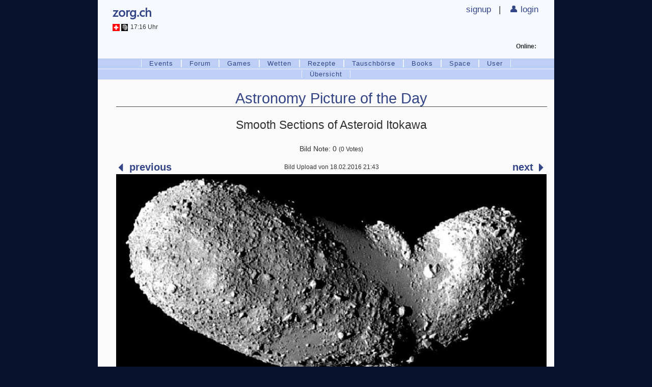

--- FILE ---
content_type: text/html; charset=UTF-8
request_url: https://zorg.ch/gallery.php?show=pic&picID=8582
body_size: 5817
content:
<!DOCTYPE html>
<html lang="de">	<head>		<meta http-equiv="Content-Type" content="text/html; charset=utf-8">
		<meta http-equiv="X-UA-Compatible" content="IE=edge">
		<meta name="application-name" content="zorg.ch Website"/>
		<meta name="geo.position" content="47.4233;9.37">
		<meta name="geo.region" content="CH-SG">
		<meta name="geo.placename" content="St. Gallen">
		<meta name="ICBM" content="47.4233, 9.37">
		<meta name="viewport" content="width=device-width, initial-scale=1, viewport-fit=cover">
		<title>Gallery Album #41: Pic «Smooth Sections of Asteroid Itokawa» - zorg.ch</title>
		<meta name="twitter:card" content="summary">		<meta name="twitter:title" content="Gallery Album #41: Pic «Smooth Sections of Asteroid Itokawa» - zorg.ch">
		<meta property="og:title" content="Gallery Album #41: Pic «Smooth Sections of Asteroid Itokawa» - zorg.ch">
				<meta name="twitter:site" content="ZorgCH">
		<meta name="twitter:creator" content="ZorgCH">
				<meta property="og:site_name" content="zorg.ch">
		<meta property="og:url" content="https://zorg.ch/gallery.php?show=pic&picID=8582">
		<meta property="og:type" content="website">
							<meta name="twitter:description" content="Smooth Sections of Asteroid Itokawa">
			<meta property="og:description" content="Smooth Sections of Asteroid Itokawa">
			<meta itemprop="description" content="Smooth Sections of Asteroid Itokawa">
			<meta name="description" content="Smooth Sections of Asteroid Itokawa">
						<meta property="fb:app_id" content="110932998937967">
				<link rel="canonical" href="https://zorg.ch?show=pic&picID=8582" />
						<link rel="apple-touch-icon" sizes="180x180" href="/images/favicons/day/apple-touch-icon.png?v=7d09b18">
		<link rel="icon" type="image/png" sizes="32x32" href="/images/favicons/day/favicon-32x32.png?v=7d09b18">
		<link rel="icon" type="image/png" sizes="16x16" href="/images/favicons/day/favicon-16x16.png?v=7d09b18">
		<link rel="manifest" href="/images/favicons/day/site.webmanifest?v=7d09b18">
		<link rel="mask-icon" href="/images/favicons/day/safari-pinned-tab.svg?v=7d09b18" color="#000000">
		<link rel="shortcut icon" href="/images/favicons/day/favicon.ico?v=7d09b18">
		<meta name="msapplication-TileColor" content="#000000">
		<meta name="msapplication-config" content="/images/favicons/browserconfig.xml?v=7d09b18">
		<meta name="theme-color" content="#07132c" media="(prefers-color-scheme: dark)">
		<meta name="theme-color" content="#f6f9fe" media="(prefers-color-scheme: light)">		<script src="/js/zorg.js?v=7d09b18" prefetch as="script"></script>
		<script src="/js/ie11cssproperties.min.js"></script>
						<link rel="stylesheet" type="text/css" href="/css/css.php?v=7d09b18&layout=day" prefetch as="style">
						
		<!-- Webfonts -->
		<link rel="stylesheet" href="/css/fonts/segoe-ui.css" as="font">
		<link rel="stylesheet" href="/css/fonts/iosevka-web.css" as="font">

		<!-- RSS Feeds -->
				<link rel="alternate" type="application/rss+xml" title="RSS - zorg.ch" href="https://zorg.chhttps://zorg.ch/?layout=rss&type=forum" />
		<link rel="alternate" type="application/rss+xml" title="Forum Feed - zorg.ch" href="https://zorg.chhttps://zorg.ch/?layout=rss&type=forum&board=f" />
		<link rel="alternate" type="application/rss+xml" title="Events Feed - zorg.ch" href="https://zorg.chhttps://zorg.ch/?layout=rss&type=forum&board=e" />
		<link rel="alternate" type="application/rss+xml" title="Gallery Feed - zorg.ch" href="https://zorg.chhttps://zorg.ch/?layout=rss&type=forum&board=i" />
		<link rel="alternate" type="application/rss+xml" title="Rezepte Feed - zorg.ch" href="https://zorg.chhttps://zorg.ch/?layout=rss&type=forum&board=r" />
		<link rel="alternate" type="application/rss+xml" title="Neuste Activities - zorg.ch" href="https://zorg.chhttps://zorg.ch/?layout=rss&type=activities" />
	</head>

		<body onload="init()">
		<header class="zorghead">
		
						<nobr class="logo"><a href="/" id="top">zorg.ch</a></nobr>
			<div class="announcements">
							</div>

			<aside class="service">
					<form>
	<div class="login-input">
		<a href="/profil.php?do=anmeldung#newuser" style="margin-right: 10px;">signup</a>&nbsp;|&nbsp;
		<a id="show-login" href="javascript:" rel="noindex"><label class="emoji user">&nbsp;login</label></a>
	</div>
</form>
<link rel="stylesheet" type="text/css" href="/js/dialog-polyfill/dialog-polyfill.css">
<script src="/js/dialog-polyfill/dialog-polyfill.js"></script>
<dialog id="login-popup">
	<form name="loginform" id="loginform" class="login" action="/gallery.php?show=pic&picID=8582" method="post">
		<!--h4 class="modal-header">Auf zorg einloggen</h4-->
		<input type="hidden" name="do" value="login">
		<input type="hidden" name="redirect" value="L2dhbGxlcnkucGhwP3Nob3c9cGljJnBpY0lEPTg1ODI">
		<div class="login-input">
			<label class="emoji user">user<br><input type="text" name="username" value="" tabindex="1"></label>
			<a href="/profil.php?do=anmeldung#newuser">new</a>
		</div>
		<div class="login-input">
			<label class="emoji password">pass<br><input type="password" name="password" tabindex="2"></label>
			<a href="/profil.php?do=anmeldung#pwreset">forgot</a>
		</div>
		<footer class="modal-footer">
			<div class="login-input">
				<label style="white-space: nowrap;"><input type="checkbox" name="autologin" id="autologin" value="cookie" tabindex="3" style="margin-right: 0;">&nbsp;🍪-autologin</label>
				<input type="submit" value="login" tabindex="4" class="primary" style="margin-left: 10px;margin-right: 0;">
			</div>
		</footer>
	</form>
	<button id="login-popup-xclose" class="close" type="button">&times;</button>
</dialog>
<script>
	const loginFallbackUrl = '/gallery.php?show=pic&picID=8582&showlogin=true';
	const showLoginPopup = document.getElementById('show-login');
	const loginPopup = document.getElementById('login-popup');
	const btnXClosePopup = document.getElementById('login-popup-xclose');
	if (typeof dialogPolyfill !== 'undefined') dialogPolyfill.registerDialog(loginPopup);
	showLoginPopup.addEventListener('click', function(){
		if (loginPopup.showModal){
			loginPopup.showModal();
		} else {
			/** Fallback */
			window.location.replace(loginFallbackUrl.replace(/\s/g, ''));
		}
	});
	loginPopup.addEventListener('click', function(){ if (event.target.tagName === 'DIALOG') loginPopup.close() });
	btnXClosePopup.addEventListener('click', () => { loginPopup.close(); });
</script>
				</aside>

			<div class="onlineuser" id="onlineuser-list">
							</div>

			<div class="infos">
				<span class="solarstate">
					<img class="countryflag" src='/images/country/flags/CHE.png' alt='Switzerland (fallback)' title='Switzerland (fallback)'>					<img class="event" src='/images/sunset.jpg' alt='Sunset @ 17:16' title='Sunset @ 17:16'><nobr class="time">17:16 Uhr</nobr>									</span>
			</div>
		</header>

		<!--nav class="navigation" -->
				<nav class="navigation">
													
<div class="menu" >
	<a class="left">&nbsp;</a>
	<a href="/tpl/158">Events</a><a href="/forum.php">Forum</a><a href="/tpl/165">Games</a><a href="/wetten.php">Wetten</a><a href="/tpl/129">Rezepte</a><a href="/tpl/190">Tauschbörse</a><a href="/books.php">Books</a><a href="/spaceweather.php">Space</a><a href="/profil.php">User</a>
	<a class="right">&nbsp;</a>
</div>

											
<div class="menu" >
	<a class="left">&nbsp;</a>
	<a href="gallery.php">Übersicht</a>
	<a class="right">&nbsp;</a>
</div>
			</nav>
		<main class="main-content">
			<a href="/gallery.php?show=albumThumbs&albID=41&page=78"><h2 class="bottom_border center">Astronomy Picture of the Day</h2></a><h3 class="center">Smooth Sections of Asteroid Itokawa </h3><br><p class="center">Bild Note: 0 <small>(0 Votes)</small></p><div align="center"><table border="0" cellspacing="0" cellpadding="0"><tr style="font-size: 20px;"><td class="strong align-left" width="30%""><a id="prevpiclink" href="?show=pic&picID=8581">⏴ previous</a></td><td class="center light small">Bild Upload von 18.02.2016 21:43</td><td class="strong align-right" width="30%"><a id="nextpiclink" href="?show=pic&picID=8583">next ⏵</a></td></tr><tr><td colspan="3"><img id="thatpic" name="Smooth Sections of Asteroid Itokawa.jpg" src="/gallery/8582" download="Smooth Sections of Asteroid Itokawa.jpg" style="border: none;width: 100%;max-width: 100%;"></td></tr><tr><td colspan="3"><div id="layer8582"><table class="forum"itemprop="articleSection" itemscope itemtype="http://schema.org/Comment"><tr><td class="threading end"></td><td align="left" class="border forum"><table bgcolor="E1E1E1" style="table-layout:fixed;" width="100%"><tr class="tiny"><td class="forum comment meta left" style="width: 70%;"><div style="display: none;" itemscope itemtype="http://schema.org/Organization" itemprop="publisher"><span style="display: none;" itemprop="name">zorg.ch</span></div><a href="/gallery.php?show=pic&picID=8582&parent_id=8582#99780" name="99780">#99780</a> by <span itemprop="contributor" itemscope itemtype="http://schema.org/Person"><a href="/user/Barbara%20Harris" itemprop="url"><span itemprop="name">[z]Barbara Harris</span></a></span> @ <meta itemprop="datePublished" content="2007-04-23">23.04.2007 02:00<!--googleoff: all--><a href="#top" class="dont-wrap"> - nach oben -</a></td><td class="forum comment meta dont-wrap align-right hide-mobile" style="width: 15%;"><!--googleon: all--></td></tr><tr><td class="forum comment" colspan="3" itemprop="text"><a href='http://antwrp.gsfc.nasa.gov/apod/image/0704/itokawa07_hayabusa_big.gif'><b>Smooth Sections of Asteroid Itokawa </b></a><br>
			 <br>Explanation: </b>
Why are parts of this asteroid's surface so smooth?  

No one is yet sure, but it may have to do with the dynamics of an 
<a href="http://en.wikipedia.org/wiki/Asteroid">asteroid</a> that is a loose 

<a href="http://www.daviddarling.info/encyclopedia/R/rubble-pile_asteroid.html">pile of rubble</a> rather than a solid rock.  

The <a href="http://antwrp.gsfc.nasa.gov/apod/ap051116.html">unusual asteroid</a> 
has been visited recently by the 
<a href="http://www.cia.gov/cia/publications/factbook/geos/ja.html">Japan</a>ese spacecraft 
<a href="http://en.wikipedia.org/wiki/Hayabusa">Hayabusa</a> 
that has been documenting its unusual structure and mysterious 
<a href="http://antwrp.gsfc.nasa.gov/apod/ap051121.html">lack of craters</a>.  

Recent <a href="http://www.psi.edu/press/">analyses of the border regions</a> 
between smooth and rugged sections of Itokawa indicate that jostling of the asteroid might be creating segregation between large and small rocks near the surface, like the 
<a href="http://en.wikipedia.org/wiki/Brazil_nut_effect">Brazil nut effect</a>.

In late 2005, Hayabusa actually <a href="http://www.planetary.org/news/2005/1126_Hayabusa_Spacecraft_Lands_on_Asteroid.html">touched down</a> on one of the smooth patches, dubbed the MUSES Sea, and 
<a href="http://www.planetary.org/news/2005/1128_Hayabusa_Got_Sample_Yes.html">collected soil samples</a> that are to be returned to Earth for analysis.

Hayabusa will start its three-year long 
<a href="http://www.isas.jaxa.jp/e/snews/2007/0406.shtml">return trip</a> 
to Earth this month.

Computer simulations show that 500-meter asteroid Itokawa 
<a href="http://adsabs.harvard.edu/cgi-bin/nph-bib_query?bibcode=2005Icar..179..291M">may impact the Earth</a> within the next few million years.

 
 <br><br><a href='http://antwrp.gsfc.nasa.gov/apod/ap070422.html'>Credit &amp; Copyright</a></td></tr></table></td></tr></table><div id="layer99780"></div></div></td></tr></table></div>			</main>

		<!--googleoff: all-->
		<footer class="footer">
			<hr class="shadow">
			<section class="flex-one-column">
				<i class="emoji day"></i><span id="swisstime"></span>
			</section>
			<section class="flex-one-column small">
				<a href="https://github.com/zorgch/zorg-code/commit/7d09b18" target="_blank">7d09b18#7d09b18</a>&nbsp;(changed 26.12.2025 18:30)
			</section>						<section class="flex-two-column">
				<div class="icon">
										<svg xmlns:dc="http://purl.org/dc/elements/1.1/" xmlns:rdf="http://www.w3.org/1999/02/22-rdf-syntax-ns#" xmlns:svg="http://www.w3.org/2000/svg" xmlns="http://www.w3.org/2000/svg" xmlns:sodipodi="http://sodipodi.sourceforge.net/DTD/sodipodi-0.dtd" xmlns:inkscape="http://www.inkscape.org/namespaces/inkscape" version="1.1" x="0px" y="0px" viewBox="0 0 100 125"><title>dashboard-black.svg</title><g transform="translate(0,-952.36218)"><g transform="translate(7.0019695,959.32871)"><path style="text-indent:0;text-transform:none;direction:ltr;block-progression:tb;baseline-shift:baseline;color:#000000;enable-background:accumulate;" d="m 42.99803,-0.96653 c -24.27684,0 -43.9999993,19.7231 -43.9999993,44 0,24.2768 19.7231593,44 43.9999993,44 24.276841,0 44,-19.7232 44,-44 0,-24.2769 -19.723159,-44 -44,-44 z m 0,4 c 22.11486,0 40,17.8851 40,40 0,22.1149 -17.88514,40 -40,40 -22.11486,0 -39.9999994,-17.8851 -39.9999994,-40 0,-22.1149 17.8851394,-40 39.9999994,-40 z m -0.25,1.9688 c -0.97176,0.1222 -1.77284,1.0521 -1.75,2.0312 l 0.0312,6.9375 c -0.0149,1.0566 0.94327,2.0285 2,2.0285 1.05673,0 2.01494,-0.9719 2,-2.0285 l -0.0312,-6.9687 c 0.009,-1.1359 -1.12294,-2.1419 -2.25,-2 z m -18.91325,5.2294 c -0.74567,0.6108 -1.09696,1.7671 -0.58675,2.6143 l 3.5,6 c 0.5236,0.9081 1.82626,1.258 2.73437,0.7344 0.90812,-0.5236 1.25798,-1.8263 0.73438,-2.7344 l -3.5,-6 c -0.94334,-1.1098 -1.76793,-1.1605 -2.882,-0.6143 z m 35.41325,0.6143 -3.4375,6.0313 c -0.5236,0.9081 -0.17374,2.2108 0.73438,2.7344 0.90811,0.5236 2.21077,0.1737 2.73437,-0.7344 l 3.4375,-6.0313 c 0.48944,-1.347 0.129711,-2.0519 -0.80713,-2.8181 -1.16795,-0.4826 -1.86832,0.044 -2.66162,0.8181 z m -47.59375,12.1563 c -0.85858,0.051 -1.64375,0.7185 -1.8325497,1.5576 -0.18881,0.8391 0.2348497,1.7785 0.9887997,2.1924 l 6.03125,3.4687 c 0.908101,0.5235 2.2106,0.1736 2.73417,-0.7345 0.52356,-0.908 0.17382,-2.2105 -0.73417,-2.7342 -2.399259,-1.0627 -4.6679,-3.3273 -7.1875,-3.75 z m 61.5,0.2812 -6,3.5 c -0.90813,0.5318 -1.25055,1.8419 -0.71877,2.75 0.53178,0.9082 1.84189,1.2506 2.75002,0.7188 l 6,-3.5 c 1.05637,-1.0324 1.11053,-1.7381 0.7019,-2.862 -0.93112,-0.9371 -1.671039,-0.9839 -2.73315,-0.6068 z m -14.65625,1.5628 c -2.07443,1.042 -3.980269,2.7393 -5.625,4.0313 l -9.1875,9.1874 c -0.226889,-0.032 -0.45247,-0.031 -0.6875,-0.031 -2.73773,0 -5,2.2622 -5,5 0,2.7377 2.26227,5 5,5 2.73774,0 5,-2.2623 5,-5 0,-0.2391 -0.0292,-0.4881 -0.0625,-0.7188 l 9.1875,-9.1874 c 1.49464,-1.9582 2.95508,-3.5697 4.03125,-5.625 0.3024,-0.8323 -0.15686,-1.5462 -0.5,-2.1563 -0.74533,-0.6228 -1.32321,-0.6091 -2.15625,-0.5002 z m -44.5625,16.156 -6.9374994,0.031 c -1.05663,-0.015 -2.02848,0.9433 -2.02848,2 0,1.0567 0.97185,2.0149 2.02848,2 l 6.9374994,-0.031 c 1.05663,0.015 2.02848,-0.9433 2.02848,-2 0,-1.0567 -0.97185,-2.0149 -2.02848,-2 z m 65.0625,0 -6.96875,0.031 c -1.05515,0 -2.016329,0.9607 -2.008089,2.0158 0.008,1.0551 0.98438,2.0049 2.039339,1.9842 l 6.9375,-0.031 c 1.05663,0.015 2.02848,-0.9433 2.02848,-2 0,-1.0567 -0.97185,-2.0149 -2.02848,-2 z m -51.21875,18.0624 c -0.97225,0.107 -1.78704,1.0219 -1.78125,2 l 0,10 c 9e-5,1.0472 0.95283,1.9999 2,2 l 30,0 c 1.04717,-1e-4 1.99991,-0.9528 2,-2 l 0,-10 c -9e-5,-1.0472 -0.95283,-1.9999 -2,-2 -10.06697,0 -20.167789,0 -30.21875,0 z m 2.21875,4 6,0 0,6 -6,0 z m 10,0 6,0 0,6 -6,0 z m 10,0 6,0 0,6 -6,0 z" fill="#000000" fill-opacity="1" stroke="none" marker="none" visibility="visible" display="inline" overflow="visible"/></g></g></svg>
				</div>
				<div class="data">
					<ul>
						<li><span style="font-weight: lighter;">Parsetime</span>&nbsp;0.09s</li>
						<li><span style="font-weight: lighter;">Rendertime</span>&nbsp;0.02s</li>
					</ul>
									</div>
			</section>
						<section class="flex-one-column" style="font-weight: lighter;">
				<ul>
					<li><a href="https://www.facebook.com/zorgch"><i class="emoji facebook"></i> <span class="hide-mobile">fb/zorgch</span></a></li>
					<li><a href="https://www.twitter.com/ZorgCH"><i class="emoji twitter"></i> <span class="hide-mobile">@ZorgCH</span></a></li>
					<li><a href="https://github.com/zorgch/zorg-code/commit/"><i class="emoji github"></i> <span class="hide-mobile">zorg-code</span></a></li>
				</ul>
			</section>
					</footer>
	<script>const layout = 'day';</script>
		<!--googleon: all--></body>
</html>

--- FILE ---
content_type: text/css
request_url: https://zorg.ch/css/fonts/segoe-ui.css
body_size: -350
content:
@font-face{font-family:'Segoe UI';font-style:normal;font-weight:400;src:local('Segoe UI'),url(segoe-ui.woff) format('woff')}@font-face{font-family:'Segoe UI Italic';font-style:normal;font-weight:400;src:local('Segoe UI Italic'),url(segoe-ui-italic.woff) format('woff')}@font-face{font-family:'Segoe UI Bold';font-style:normal;font-weight:400;src:local('Segoe UI Bold'),url(segoe-ui-bold.woff) format('woff')}@font-face{font-family:'Segoe UI Bold Italic';font-style:normal;font-weight:400;src:local('Segoe UI Bold Italic'),url(segoe-ui-bold-italic.woff) format('woff')}

--- FILE ---
content_type: text/css
request_url: https://zorg.ch/css/fonts/iosevka-web.css
body_size: -370
content:
@font-face{font-family:'Iosevka Web';font-weight:300;font-style:normal;src:url(iosevka-light.woff2) format('woff2'),url(iosevka-light.woff) format('woff')}@font-face{font-family:'Iosevka Web';font-weight:400;font-style:normal;src:url(iosevka-regular.woff2) format('woff2'),url(iosevka-regular.woff) format('woff')}

--- FILE ---
content_type: application/javascript
request_url: https://zorg.ch/js/ie11cssproperties.min.js
body_size: 3075
content:
/*! ie11CustomProperties.js v2.2.0 | MIT License | https://git.io/fjXMN */
!function(){'use strict';if(!Element.prototype.matches)Element.prototype.matches=Element.prototype.msMatchesSelector;var w=window;if(!w.c1)w.c1={};var listeners=[],root=document,Observer;c1.onElement=function(selector,options){if(typeof options==='function'){options={parsed:options}}
var listener={selector:selector,immediate:options.immediate,elements:new WeakMap(),};if(options.parsed){listener.parsed=function(el){requestAnimationFrame(function(){options.parsed(el)})}}
var els=root.querySelectorAll(listener.selector),i=0,el;while(el=els[i++]){listener.elements.set(el,!0);listener.parsed&&listener.parsed.call(el,el);listener.immediate&&listener.immediate.call(el,el)}
listeners.push(listener);if(!Observer){Observer=new MutationObserver(checkMutations);Observer.observe(root,{childList:!0,subtree:!0})}
checkListener(listener)};function checkListener(listener,target){var i=0,el,els=[];target&&target.matches(listener.selector)&&els.push(target);if(loaded){Array.prototype.push.apply(els,(target||root).querySelectorAll(listener.selector))}
while(el=els[i++]){if(listener.elements.has(el))continue;listener.elements.set(el,!0);listener.parsed&&listener.parsed.call(el,el);listener.immediate&&listener.immediate.call(el,el)}}
function checkListeners(inside){var i=0,listener;while(listener=listeners[i++])checkListener(listener,inside);}
function checkMutations(mutations){var j=0,i,mutation,nodes,target;while(mutation=mutations[j++]){nodes=mutation.addedNodes,i=0;while(target=nodes[i++])target.nodeType===1&&checkListeners(target);}}
var loaded=!1;document.addEventListener('DOMContentLoaded',function(){loaded=!0});function copyProperty(prop,from,to){var desc=Object.getOwnPropertyDescriptor(from,prop);Object.defineProperty(to,prop,desc)}
if(!('classList' in Element.prototype)){copyProperty('classList',HTMLElement.prototype,Element.prototype)}}();!function(){'use strict';var testEl=document.createElement('i');testEl.style.setProperty('--x','y');if(testEl.style.getPropertyValue('--x')==='y'||!testEl.msMatchesSelector)return;const regFindSetters=/([\s{;])(--([^;}]+:[^;!}]+)(!important)?)/g;const regFindGetters=/([{;]\s*)([^;}{]+:[^;}]*var\([^!;}]+)(!important)?/g;const regRuleIEGetters=/-ieVar-([^:]+):/g
const regRuleIESetters=/-ie-([^};]+)/g
const regHasVar=/var\(/;const regPseudos=/:(hover|active|focus|target|:before|:after)/;c1.onElement('link[rel="stylesheet"]',{immediate:function(el){fetchCss(el.href,function(css){var newCss=rewriteCss(css);if(css===newCss)return;el.disabled=!0;var style=document.createElement('style');el.parentNode.insertBefore(style,el);activateStyleElement(style,newCss)})}});c1.onElement('style',{immediate:function(el){if(el.hasAttribute('ie-polyfilled'))return;var css=el.innerHTML;var newCss=rewriteCss(css);if(css===newCss)return;activateStyleElement(el,newCss)}});c1.onElement('[ie-style]',{immediate:function(el){var newCss=rewriteCss('{'+el.getAttribute('ie-style')).substr(1);el.style.cssText+=';'+newCss;var found=parseRewrittenCss(newCss);if(found.getters)addGetterElement(el,found.getters,'%styleAttr');if(found.setters)addSetterElement(el,found.setters)}});function rewriteCss(css){css=css.replace(regFindSetters,function($0,$1,$2,$3,important){return $1+'-ie-'+(important?'❗':'')+$3});return css.replace(regFindGetters,function($0,$1,$2,important){return $1+'-ieVar-'+(important?'❗':'')+$2+'; '+$2})}
function parseRewrittenCss(cssText){var matchesGetters=cssText.match(regRuleIEGetters);if(matchesGetters){var getters=[];for(var j=0,match;match=matchesGetters[j++];){let propName=match.slice(7,-1);if(propName[0]==='❗')propName=propName.substr(1);getters.push(propName)}}
var matchesSetters=cssText.match(regRuleIESetters);if(matchesSetters){var setters={};for(var j=0,match;match=matchesSetters[j++];){let x=match.substr(4).split(':');let propName=x[0];let propValue=x[1];if(propName[0]==='❗')propName=propName.substr(1);setters[propName]=propValue}}
return{getters:getters,setters:setters}}
function activateStyleElement(style,css){style.innerHTML=css;style.setAttribute('ie-polyfilled',!0);var rules=style.sheet.rules||style.sheet.cssRules;for(var i=0,rule;rule=rules[i++];){const found=parseRewrittenCss(rule.cssText)
if(found.getters)addGettersSelector(rule.selectorText,found.getters);if(found.setters)addSettersSelector(rule.selectorText,found.setters);const media=rule.parentRule&&rule.parentRule.media&&rule.parentRule.media.mediaText;if(media&&(found.getters||found.setters)){matchMedia(media).addListener(function(){drawTree(document.documentElement)})}}}
function addGettersSelector(selector,properties){selectorAddPseudoListeners(selector);c1.onElement(unPseudo(selector),function(el){addGetterElement(el,properties,selector);drawElement(el)})}
function addGetterElement(el,properties,selector){el.setAttribute('iecp-needed',!0);if(!el.ieCPSelectors)el.ieCPSelectors={};for(var i=0,prop;prop=properties[i++];){const parts=selector.trim().split('::');if(!el.ieCPSelectors[prop])el.ieCPSelectors[prop]=[];el.ieCPSelectors[prop].push({selector:parts[0],pseudo:parts[1]?'::'+parts[1]:'',})}}
function addSettersSelector(selector,propVals){selectorAddPseudoListeners(selector);c1.onElement(unPseudo(selector),function(el){addSetterElement(el,propVals);drawTree(el)})}
function addSetterElement(el,propVals){if(!el.ieCP_setters)el.ieCP_setters={};for(var prop in propVals){el.ieCP_setters['--'+prop]=1}}
const pseudos={hover:{on:'mouseenter',off:'mouseleave'},focus:{on:'focusin',off:'focusout'},active:{on:'CSSActivate',off:'CSSDeactivate'},};function selectorAddPseudoListeners(selector){selector=selector.split(',')[0];for(var pseudo in pseudos){var parts=selector.split(':'+pseudo);if(parts.length>1){var ending=parts[1].match(/^[^\s]*/);let selector=unPseudo(parts[0]+ending);const listeners=pseudos[pseudo];c1.onElement(selector,function(el){el.addEventListener(listeners.on,drawTreeEvent);el.addEventListener(listeners.off,drawTreeEvent)})}}}
let CSSActive=null;document.addEventListener('mousedown',function(e){setTimeout(function(){if(e.target===document.activeElement){var evt=document.createEvent('Event');evt.initEvent('CSSActivate',!0,!0);CSSActive=e.target;CSSActive.dispatchEvent(evt)}})});document.addEventListener('mouseup',function(){if(CSSActive){var evt=document.createEvent('Event');evt.initEvent('CSSDeactivate',!0,!0);CSSActive.dispatchEvent(evt);CSSActive=null}});function unPseudo(selector){return selector.replace(regPseudos,'').replace(':not()','')}
var uniqueCounter=0;function _drawElement(el){if(!el.ieCP_unique){el.ieCP_unique=++uniqueCounter;el.classList.add('iecp-u'+el.ieCP_unique)}
if(!el.ieCP_sheet){var tag=document.createElement('style');document.head.appendChild(tag);el.ieCP_sheet=tag.sheet}
var style=getComputedStyle(el);while(el.ieCP_sheet.rules[0])el.ieCP_sheet.deleteRule(0);for(var prop in el.ieCPSelectors){var important=style['-ieVar-❗'+prop];let valueWithVar=important||style['-ieVar-'+prop];if(!valueWithVar)continue;var value=styleComputeValueWidthVars(style,valueWithVar);if(important)value+=' !important';for(var i=0,item;item=el.ieCPSelectors[prop][i++];){if(item.selector==='%styleAttr'){el.style[prop]=value}else{el.ieCP_sheet.insertRule(item.selector+'.iecp-u'+el.ieCP_unique+item.pseudo+' {'+prop+':'+value+'}',0)}}}}
function drawTree(target){if(!target)return;var els=target.querySelectorAll('[iecp-needed]');if(target.hasAttribute&&target.hasAttribute('iecp-needed'))drawElement(target);for(var i=0,el;el=els[i++];)drawElement(el);}
let drawQueue={};let collecting=!1;let drawing=!1;function drawElement(el){drawQueue[el.uniqueNumber]=el;if(collecting)return;collecting=!0;requestAnimationFrame(function(){collecting=!1;drawing=!0;for(var nr in drawQueue)_drawElement(drawQueue[nr]);requestAnimationFrame(function(){drawing=!1})
drawQueue={}})}
function drawTreeEvent(e){drawTree(e.target)}
const regValueGetters=/var\(([^),]+)(\,(.+))?\)/g;function styleComputeValueWidthVars(style,valueWithVar){return valueWithVar.replace(regValueGetters,function(full,variable,x,fallback){variable=variable.trim();var pValue=style.getPropertyValue(variable);if(pValue===''&&fallback!==undefined)pValue=fallback.trim();return pValue})}
var observer=new MutationObserver(function(mutations){if(drawing)return;for(var i=0,mutation;mutation=mutations[i++];){if(mutation.attributeName==='ie-polyfilled')continue;if(mutation.attributeName==='iecp-needed')continue;drawTree(mutation.target)}});setTimeout(function(){observer.observe(document,{attributes:!0,subtree:!0})})
var oldHash=location.hash
addEventListener('hashchange',function(e){var newEl=document.getElementById(location.hash.substr(1));if(newEl){var oldEl=document.getElementById(oldHash.substr(1));drawTree(newEl);drawTree(oldEl)}else{drawTree(document)}
oldHash=location.hash});var descriptor=Object.getOwnPropertyDescriptor(HTMLElement.prototype,'style');var styleGetter=descriptor.get;descriptor.get=function(){const style=styleGetter.call(this);style.owningElement=this;return style}
Object.defineProperty(HTMLElement.prototype,'style',descriptor);var originalGetComputed=getComputedStyle;window.getComputedStyle=function(el){var style=originalGetComputed.apply(this,arguments);style.computedFor=el;return style}
var CSSStyleDeclarationProto=CSSStyleDeclaration.prototype;const regStartingVar=/^--/;var original=CSSStyleDeclarationProto.getPropertyValue;Object.defineProperty(CSSStyleDeclarationProto,'getPropertyValue',{value:function(property){if(property.match(regStartingVar)){const ieProperty=property.replace(regStartingVar,'-ie-');const iePropertyImportant=property.replace(regStartingVar,'-ie-❗');let value=this[iePropertyImportant]||this[ieProperty];if(this.computedFor){if(value!==undefined){if(regHasVar.test(value)){value=styleComputeValueWidthVars(this,value)}}else{if(!register[property]||register[property].inherits){let el=this.computedFor.parentNode;while(el.nodeType===1){if(el.ieCP_setters&&el.ieCP_setters[property]){var style=getComputedStyle(el);var tmpVal=style[iePropertyImportant]||style[ieProperty];if(tmpVal!==undefined){value=tmpVal;if(regHasVar.test(value)){value=styleComputeValueWidthVars(this,value)}
break}}
el=el.parentNode}}}}
if(value===undefined&&register[property])value=register[property].initialValue;if(value===undefined)value='';return value}
return original.apply(this,arguments)}});var originalSetProp=CSSStyleDeclarationProto.setProperty;Object.defineProperty(CSSStyleDeclarationProto,'setProperty',{value:function(property,value,prio){if(property.match(regStartingVar)){if(this.owningElement){const el=this.owningElement;if(!el.ieCP_setters)el.ieCP_setters={};el.ieCP_setters[property]=1;drawTree(el)}
property=property.replace(regStartingVar,'-ie-'+(prio==='important'?'❗':''));this.cssText+='; '+property+':'+value+';'}
return originalSetProp.apply(this,arguments)}});if(!window.CSS)window.CSS={};let register={}
CSS.registerProperty=function(options){register[options.name]=options}
function fetchCss(url,callback){var request=new XMLHttpRequest();request.open('GET',url);request.overrideMimeType('text/css');request.onload=function(){if(request.status>=200&&request.status<400){callback(request.responseText)}};request.send()}}()